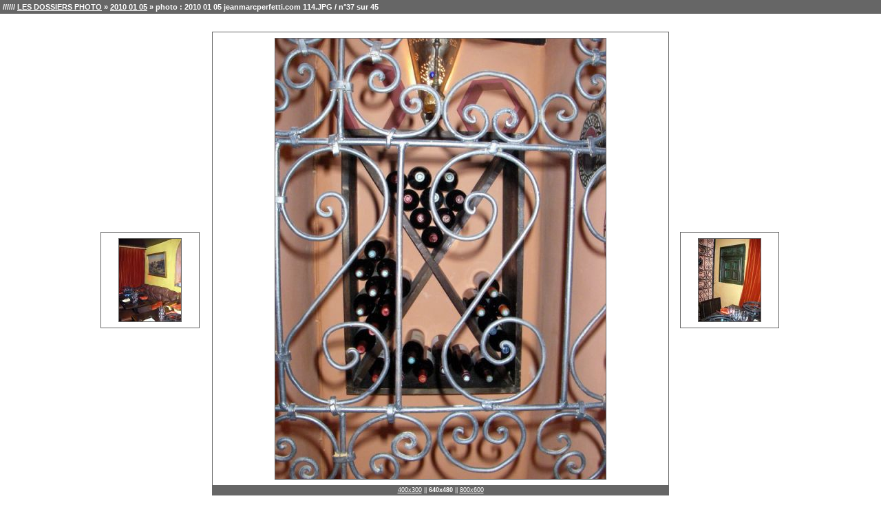

--- FILE ---
content_type: text/html
request_url: http://www.villamimouna.fr/photo/index.php?show_heading=detail&dir=2010%2001%2005&photo=37
body_size: 4573
content:
<html>
<head>
  <title>Galerie photo Villa Mimouna restaurant marocain Paris 17</title>
<meta http-equiv="Content-Type" content="text/html; charset=iso-8859-1">
<link href="global_style.css" rel="stylesheet" type="text/css">
<SCRIPT LANGUAGE=Javascript>
<!--
function inCell(cell, newcolor) {
	if (!cell.contains(event.fromElement)) {
		cell.bgColor = newcolor;
	}
}

function outCell(cell, newcolor) {
	if (!cell.contains(event.toElement)) {
		cell.bgColor = newcolor;
	}
}
//-->
</SCRIPT>
</head>
<body>
<div class="fdgris"><span class="Style1">////// <a href="/photo/index.php?show_heading=default" class="Style1">LES DOSSIERS PHOTO</a> &raquo; <a href="/photo/index.php?show_heading=list&dir=2010 01 05&page_num=3" class="Style1">2010 01 05</a> &raquo; photo : 2010 01 05 jeanmarcperfetti.com 114.JPG / n&deg;37 sur 45</span></div>
<br>
<table border="0" align="center" cellpadding="8" cellspacing="0">
  <tr>
    <td width="146" height="146">
			<table border="0" cellpadding="1" cellspacing="1" bgcolor="#666666">
			<tr class="tddeco">
		  		<td width="138" height="138" align="center" valign="middle" class="tdover" onmouseover="this.style.borderColor='#666666'" onmouseout="this.style.borderColor='#FFFFFF'">
				<a href="/photo/index.php?show_heading=detail&dir=2010 01 05&photo=36"><img src="photos/2010%2001%2005/miniatures/__2010 01 05 jeanmarcperfetti.com 111.JPG" alt="2010 01 05 jeanmarcperfetti.com 111.JPG" border="0" class="imageborder"></a>
				</td>
			</tr>
	  	</table>
		</td><td>
		<table border="0" cellpadding="1" cellspacing="1" bgcolor="#666666">
		  <tr class="tddeco">
		    <td width="658" height="658" align="center" valign="middle" class="tdover" onmouseover="this.style.borderColor='#666666'" onmouseout="this.style.borderColor='#FFFFFF'">
			<a href="/photo/index.php?show_heading=detail&dir=2010 01 05&photo=38">				<img src="photos/2010%2001%2005/640/2010 01 05 jeanmarcperfetti.com 114.JPG" alt="2010 01 05 jeanmarcperfetti.com 114.JPG" width="480" height="640" border="0" class="imageborder">
			</a>			</td>
		  </tr>
		  <tr>
		    <td align="center"><span class="Style2"> 
						<a href="/photo/index.php?show_heading=detail&dir=2010 01 05&photo=37&dim=400" class="Style2">400x300</a>
						|| 
			<b>640x480</b>			|| 
						<a href="/photo/index.php?show_heading=detail&dir=2010 01 05&photo=37&dim=800" class="Style2">800x600</a>
						<hr size="1" noshade>2010 01 05 jeanmarcperfetti.com 114.JPG || 267 Ko || Résolution originale : 600 x 800<br>
Date et Heure : 2010:01:05 16:59:52<br>Temps d'exposition : 1/40 || ISO : 400<br>Ouverture de la focale : f/6.6 || Longueur de la focale : 63/10
			</span>
			</td>
		  </tr>
	  </table>
	</td>
    <td width="146" height="146">
			<table border="0" cellpadding="1" cellspacing="1" bgcolor="#666666">
			<tr class="tddeco">
		  		<td width="138" height="138" align="center" valign="middle" class="tdover" onmouseover="this.style.borderColor='#666666'" onmouseout="this.style.borderColor='#FFFFFF'">

				<a href="/photo/index.php?show_heading=detail&dir=2010 01 05&photo=38"><img src="photos/2010%2001%2005/miniatures/__2010 01 05 jeanmarcperfetti.com 117.JPG" alt="2010 01 05 jeanmarcperfetti.com 117.JPG" border="0" class="imageborder"></a>
				</td>
			</tr>
	  	</table>
		</td>
  </tr>
</table>

<div class="fdgris" align="right">
  <span class="Style2">Php Photo Module 0.2.3 | auteur : <a href="http://www.jensen-siu.net" target="_blank" class="Style2" title="Graphiste - Concepteur multimedia">Jensen SIU</a> | distribution sur : <a href="http://www.atelier-r.net" target="_blank" class="Style2" title="Annuaire cooperatif du graphisme et du multimedia">Atelier R</a></span>
</div>
<noscript>
<!-- Si vous retirez la référence ci dessus pour des raisons esthétiques, je vous remercie de laisser celle-ci que personne ne verra. Merci. -->
Php Photo Module 0.2.3 | auteur : <a href="http://www.jensen-siu.net" target="_blank" title="Graphiste - Concepteur multimedia">Jensen SIU</a> | distribution sur : <a href="http://www.atelier-r.net" target="_blank" title="Annuaire cooperatif du graphisme et du multimedia">Atelier R</a>
</noscript>

<script type="text/javascript">
var gaJsHost = (("https:" == document.location.protocol) ? "https://ssl." : "http://www.");
document.write(unescape("%3Cscript src='" + gaJsHost + "google-analytics.com/ga.js' type='text/javascript'%3E%3C/script%3E"));
</script>
<script type="text/javascript">
try {
var pageTracker = _gat._getTracker("UA-12123826-1");
pageTracker._trackPageview();
} catch(err) {}</script>

</body>
</html>


--- FILE ---
content_type: text/css
request_url: http://www.villamimouna.fr/photo/global_style.css
body_size: 789
content:
.Style1 {
	font-size: 11;
	font-weight: bold;
	color: #FFFFFF;
}
a.Style1 {
	text-decoration: underline;
}
a.Style1:hover {
	text-decoration: none;
}
.Style2 {
	font-size: xx-small;
	color: #FFFFFF;
}
a.Style2 {
	text-decoration: underline;
}
a.Style2:hover {
	text-decoration: none;
}
.txtrouge {
	font-size: xx-small;
	color: #FF0000;
	font-weight: bold;
}
body,td,th {
	font-family: Verdana, Arial, Helvetica, sans-serif;
}
td.tdover {
	border: 1px solid #FFFFFF;
	background-color: #FFFFFF;
}
td.tdover:hover {
	border: 1px solid #666666;
}
.fdgris {
	background-color: #666666;
	padding: 4px;
}
.fdcolor1 {
	background-color: #99CCCC;
	padding: 4px;
}
body {
	margin-left: 0px;
	margin-top: 0px;
	margin-right: 0px;
	margin-bottom: 0px;
}
.imageborder {
	border: 1px solid #666666;
}
